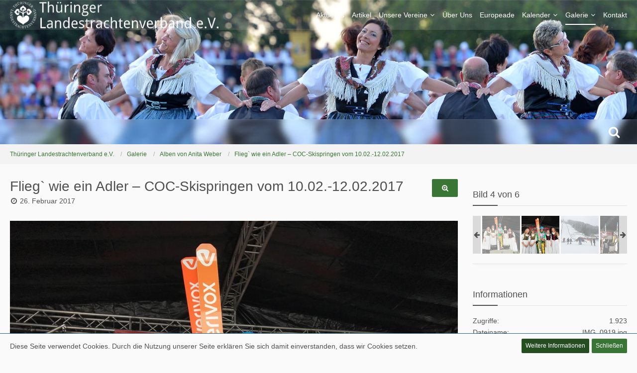

--- FILE ---
content_type: text/html; charset=UTF-8
request_url: https://galerie.thueringer-trachtenverband.de/image/804-flieg-wie-ein-adler-coc-skispringen-vom-10-02-12-02-2017/
body_size: 16689
content:



<!DOCTYPE html>
<html dir="ltr" lang="de">

<head>
		
	<title>Flieg` wie ein Adler – COC-Skispringen vom 10.02.-12.02.2017 - Thüringer Landestrachtenverband e.V.</title>
	
	<meta charset="utf-8">
<meta name="viewport" content="width=device-width, initial-scale=1">
<meta name="format-detection" content="telephone=no">
<meta name="description" content="Der größte Verband der Heimat- und Brauchstumspflege in Thüringen. Thüringer und traditionelle Volkstrachten, Brauchtum, Mundart, Liedgut, Volkstanz, Volksmusik und Laienspiel.">
<meta name="keywords" content="Thüringer, Landestrachtenverband, Thüringer Landestrachtenverband, Thüringen, Knut Kreuch, Wechmar, Trachten, Brauchtum, Trachtenverband, Südthüringen">
<meta property="og:site_name" content="Thüringer Landestrachtenverband e.V.">
<meta property="og:image" content="https://galerie.thueringer-trachtenverband.de/userImages/9d/804-9da3e36a.jpg">
<meta property="fb:app_id" content="250686226070405">
<meta property="og:title" content="Flieg` wie ein Adler – COC-Skispringen vom 10.02.-12.02.2017 - Thüringer Landestrachtenverband e.V.">
<meta property="og:url" content="https://galerie.thueringer-trachtenverband.de/image/804-flieg-wie-ein-adler-coc-skispringen-vom-10-02-12-02-2017/">
<meta property="og:type" content="website">
<meta property="og:image:width" content="3481">
<meta property="og:image:height" content="3024">

<!-- Stylesheets -->
<link rel="stylesheet" type="text/css" href="https://thueringer-trachtenverband.de/style/style-14.css?m=1673788292">


<script>
	var SID_ARG_2ND	= '';
	var WCF_PATH = 'https://thueringer-trachtenverband.de/';
	var WSC_API_URL = 'https://galerie.thueringer-trachtenverband.de/';
	var SECURITY_TOKEN = '374365893ee263899b5ceeed4cd9cce950fc2959';
	var LANGUAGE_ID = 1;
	var LANGUAGE_USE_INFORMAL_VARIANT = false;
	var TIME_NOW = 1768941205;
	var LAST_UPDATE_TIME = 1673788285;
	var URL_LEGACY_MODE = false;
	var ENABLE_DEBUG_MODE = false;
	var ENABLE_PRODUCTION_DEBUG_MODE = false;
	var ENABLE_DEVELOPER_TOOLS = false;
	var WSC_API_VERSION = 2019;
	
	var REACTION_TYPES = {"1":{"title":"Gef\u00e4llt mir","renderedIcon":"<img\n\tsrc=\"https:\/\/thueringer-trachtenverband.de\/images\/reaction\/like.svg\"\n\talt=\"Gef\u00e4llt mir\"\n\tclass=\"reactionType\"\n\tdata-reaction-type-id=\"1\"\n>","iconPath":"https:\/\/thueringer-trachtenverband.de\/images\/reaction\/like.svg","showOrder":1,"reactionTypeID":1,"isAssignable":1},"2":{"title":"Danke","renderedIcon":"<img\n\tsrc=\"https:\/\/thueringer-trachtenverband.de\/images\/reaction\/thanks.svg\"\n\talt=\"Danke\"\n\tclass=\"reactionType\"\n\tdata-reaction-type-id=\"2\"\n>","iconPath":"https:\/\/thueringer-trachtenverband.de\/images\/reaction\/thanks.svg","showOrder":2,"reactionTypeID":2,"isAssignable":1},"3":{"title":"Haha","renderedIcon":"<img\n\tsrc=\"https:\/\/thueringer-trachtenverband.de\/images\/reaction\/haha.svg\"\n\talt=\"Haha\"\n\tclass=\"reactionType\"\n\tdata-reaction-type-id=\"3\"\n>","iconPath":"https:\/\/thueringer-trachtenverband.de\/images\/reaction\/haha.svg","showOrder":3,"reactionTypeID":3,"isAssignable":1},"4":{"title":"Verwirrend","renderedIcon":"<img\n\tsrc=\"https:\/\/thueringer-trachtenverband.de\/images\/reaction\/confused.svg\"\n\talt=\"Verwirrend\"\n\tclass=\"reactionType\"\n\tdata-reaction-type-id=\"4\"\n>","iconPath":"https:\/\/thueringer-trachtenverband.de\/images\/reaction\/confused.svg","showOrder":4,"reactionTypeID":4,"isAssignable":1},"5":{"title":"Traurig","renderedIcon":"<img\n\tsrc=\"https:\/\/thueringer-trachtenverband.de\/images\/reaction\/sad.svg\"\n\talt=\"Traurig\"\n\tclass=\"reactionType\"\n\tdata-reaction-type-id=\"5\"\n>","iconPath":"https:\/\/thueringer-trachtenverband.de\/images\/reaction\/sad.svg","showOrder":5,"reactionTypeID":5,"isAssignable":1}};
	
	</script>

<script src="https://thueringer-trachtenverband.de/js/WoltLabSuite.Core.min.js?v=1673788285"></script>
<script>
requirejs.config({
	baseUrl: 'https://thueringer-trachtenverband.de/js', 
	urlArgs: 't=1673788285'
	
});

window.addEventListener('pageshow', function(event) {
	if (event.persisted) {
		window.location.reload();
	}
});

</script>
<noscript>
	<style>
		.jsOnly {
			display: none !important;
		}
		
		.noJsOnly {
			display: block !important;
		}
	</style>
</noscript>

<script type="application/ld+json">
{
"@context": "http://schema.org",
"@type": "WebSite",
"url": "https:\/\/thueringer-trachtenverband.de\/",
"potentialAction": {
"@type": "SearchAction",
"target": "https:\/\/thueringer-trachtenverband.de\/search\/?q={search_term_string}",
"query-input": "required name=search_term_string"
}
}
</script>

<script src="https://thueringer-trachtenverband.de/js/WoltLabSuite.Gallery.tiny.min.js?v=1673788285"></script>
<script src="https://thueringer-trachtenverband.de/js/WoltLabSuite.Calendar.tiny.min.js?v=1673788285"></script>
<!-- Icons -->
<link rel="apple-touch-icon" sizes="180x180" href="https://thueringer-trachtenverband.de/images/favicon/14.apple-touch-icon.png">
<link rel="manifest" href="https://thueringer-trachtenverband.de/images/favicon/corsProxy.php?type=manifest&amp;styleID=14">
<link rel="shortcut icon" href="[data-uri]">
<meta name="msapplication-config" content="https://thueringer-trachtenverband.de/images/favicon/14.browserconfig.xml">
<meta name="theme-color" content="#397534">

<link rel="preload" href="https://thueringer-trachtenverband.de/font/styles/droid-sans.woff" as="font" type="font/woff2" crossorigin="anonymous">
<link rel="preload" href="https://thueringer-trachtenverband.de/font/getFont.php?type=woff2&v=4.7.0" as="font" type="font/woff2" crossorigin="anonymous">	
			<link rel="canonical" href="https://galerie.thueringer-trachtenverband.de/image/804-flieg-wie-ein-adler-coc-skispringen-vom-10-02-12-02-2017/">
		
	</head>

<body id="tpl_gallery_image"
	itemscope itemtype="http://schema.org/WebPage" itemid="https://galerie.thueringer-trachtenverband.de/image/804-flieg-wie-ein-adler-coc-skispringen-vom-10-02-12-02-2017/"	data-template="image" data-application="gallery" data-page-id="73" data-page-identifier="com.woltlab.gallery.Image"		class="">

<a id="top"></a>

<div id="pageContainer" class="pageContainer">
				
	
	<div id="pageHeaderContainer" class="pageHeaderContainer">
	<header id="pageHeader" class="pageHeader">
		<div id="pageHeaderPanel" class="pageHeaderPanel">
			<div class="layoutBoundary">
				<div id="pageHeaderLogo" class="pageHeaderLogo">
		
	<a href="https://thueringer-trachtenverband.de/">
		<img src="https://thueringer-trachtenverband.de/images/studioGreen/logoHiRes.png" alt="" class="pageHeaderLogoLarge" style="width: 419px;height: 54px">
		<img src="https://thueringer-trachtenverband.de/images/studioGreen//logoMobile.png" alt="" class="pageHeaderLogoSmall">
		
		
	</a>
</div>
				<div class="box mainMenu" data-box-identifier="com.woltlab.wcf.MainMenu">
			
		
	<div class="boxContent">
		<nav aria-label="Hauptmenü">
	<ol class="boxMenu">
		
		
					<li class="" data-identifier="com.woltlab.wcf.Dashboard">
				<a href="https://thueringer-trachtenverband.de/" class="boxMenuLink">
					<span class="boxMenuLinkTitle">Aktuelles</span>
									</a>
				
				</li>				
									<li class="" data-identifier="com.woltlab.wcf.ArticleList">
				<a href="https://thueringer-trachtenverband.de/article-list/" class="boxMenuLink">
					<span class="boxMenuLinkTitle">Artikel</span>
									</a>
				
				</li>				
									<li class=" boxMenuHasChildren" data-identifier="740e93998b17a2a3c12d3bab2dc50bcfda7688b5">
				<a href="https://thueringer-trachtenverband.de/vereine/" class="boxMenuLink">
					<span class="boxMenuLinkTitle">Unsere Vereine</span>
									</a>
				
				<ol class="boxMenuDepth1">				
									<li class="" data-identifier="com.woltlab.wcf.generic36">
				<a href="https://thueringer-trachtenverband.de/vereine/" class="boxMenuLink">
					<span class="boxMenuLinkTitle">Übersicht</span>
									</a>
				
				</li>				
									<li class="" data-identifier="com.woltlab.wcf.generic38">
				<a href="https://thueringer-trachtenverband.de/heimatverein-huepstedt/" class="boxMenuLink">
					<span class="boxMenuLinkTitle">Eichsfelder Heimat- und Wanderverein Hüpstedt e.V.</span>
									</a>
				
				</li>				
									<li class="" data-identifier="c32e3c926841728253fe209d8ddfb4c05947d0c1">
				<a href="https://thueringer-trachtenverband.de/alt-ruhla/" class="boxMenuLink">
					<span class="boxMenuLinkTitle">Folklore-Vereinigung &quot;Alt-Ruhla&quot; e.V.</span>
									</a>
				
				</li>				
									<li class="" data-identifier="a0cda6cc1db39f2390cc6fd07a09b66e84c19911">
				<a href="https://thueringer-trachtenverband.de/friemar/" class="boxMenuLink">
					<span class="boxMenuLinkTitle">Heimatverein Friemar e.V.</span>
									</a>
				
				</li>				
									<li class="" data-identifier="6b8d49b96bc4743ab61a72f79eb9b27188993d7c">
				<a href="https://thueringer-trachtenverband.de/mengersgereut-haemmern/" class="boxMenuLink">
					<span class="boxMenuLinkTitle">Kirmes-und Trachtenverein Mengersgereut-Hämmern 1990 e.V.</span>
									</a>
				
				</li>				
									<li class="" data-identifier="916c16aee1082acfd4f52fdb5e614a4e00e6a57d">
				<a href="https://thueringer-trachtenverband.de/schoenauer-backfrauen/" class="boxMenuLink">
					<span class="boxMenuLinkTitle">Schönauer Backfrauen e.V.</span>
									</a>
				
				</li>				
									<li class="" data-identifier="fe41a9c46a9084819d057cea3f52c666ae8b5192">
				<a href="https://thueringer-trachtenverband.de/trachtengruppe-brotterode/" class="boxMenuLink">
					<span class="boxMenuLinkTitle">Volkstanz- und Trachtengruppe Brotterode e.V.</span>
									</a>
				
				</li>				
									<li class="" data-identifier="1b3762fc12104e441920fc1ab166290f3e965aa6">
				<a href="https://thueringer-trachtenverband.de/oberer-itzgrund/" class="boxMenuLink">
					<span class="boxMenuLinkTitle">Trachtenverein Oberer Itzgrund e.V.</span>
									</a>
				
				</li>				
									<li class="" data-identifier="e301fe53092e0733bdecf3de4ed8e6ecaad5a4ae">
				<a href="https://thueringer-trachtenverband.de/ingerslebener-heimatverein/" class="boxMenuLink">
					<span class="boxMenuLinkTitle">Ingerslebener Heimatverein e.V.</span>
									</a>
				
				</li>				
									</ol></li>									<li class="" data-identifier="243157c2fe79d3db9e90ff4f40b99867a4587158">
				<a href="https://thueringer-trachtenverband.de/aboutus/" class="boxMenuLink">
					<span class="boxMenuLinkTitle">Über Uns</span>
									</a>
				
				</li>				
									<li class="" data-identifier="ec7cac2567ccf182f140b7ba4e56352099a41bf2">
				<a href="https://thueringer-trachtenverband.de/europeade/" class="boxMenuLink">
					<span class="boxMenuLinkTitle">Europeade</span>
									</a>
				
				</li>				
									<li class=" boxMenuHasChildren" data-identifier="com.woltlab.calendar.Calendar">
				<a href="https://kalender.thueringer-trachtenverband.de/" class="boxMenuLink">
					<span class="boxMenuLinkTitle">Kalender</span>
									</a>
				
				<ol class="boxMenuDepth1">				
									<li class="" data-identifier="com.woltlab.calendar.UpcomingEventList">
				<a href="https://kalender.thueringer-trachtenverband.de/upcoming-event-list/" class="boxMenuLink">
					<span class="boxMenuLinkTitle">Termine</span>
									</a>
				
				</li>				
									</ol></li>									<li class="active boxMenuHasChildren" data-identifier="com.woltlab.gallery.Gallery">
				<a href="https://galerie.thueringer-trachtenverband.de/" class="boxMenuLink" aria-current="page">
					<span class="boxMenuLinkTitle">Galerie</span>
									</a>
				
				<ol class="boxMenuDepth1">				
									<li class="" data-identifier="com.woltlab.gallery.AlbumList">
				<a href="https://galerie.thueringer-trachtenverband.de/album-list/" class="boxMenuLink">
					<span class="boxMenuLinkTitle">Alben</span>
									</a>
				
				</li>				
									</ol></li>									<li class="" data-identifier="com.woltlab.wcf.generic39">
				<a href="https://thueringer-trachtenverband.de/contact/" class="boxMenuLink">
					<span class="boxMenuLinkTitle">Kontakt</span>
									</a>
				
				</li>				
																	
		
	</ol>
</nav>	</div>
</div>			</div>
		</div>

		<div id="pageHeaderFacade" class="pageHeaderFacade studioHeaderContentVisitor">
			<div class="layoutBoundary">
			</div>
		</div>

		<div id="pageHeaderUserPanel" class="pageHeaderPanel">
			<div class="layoutBoundary">
								<nav id="topMenu" class="userPanel">
		
	<ul class="userPanelItems">
												
								
							
		<!-- page search -->
					<li class="jsOnly">
				<a href="#" id="userPanelSearchButton" class="jsTooltip" title="Suche"><span class="icon icon32 fa-search"></span> <span>Suche</span></a>
			</li>
			</ul>
</nav>
					

	
<div id="pageHeaderSearch" class="pageHeaderSearch">
	<form method="post" action="https://thueringer-trachtenverband.de/search/">
		<div id="pageHeaderSearchInputContainer" class="pageHeaderSearchInputContainer">
			<div class="pageHeaderSearchType dropdown">
				<a href="#" class="button dropdownToggle"><span class="pageHeaderSearchTypeLabel">Alles</span></a>
				<ul class="dropdownMenu">
					<li><a href="#" data-extended-link="https://thueringer-trachtenverband.de/search/" data-object-type="everywhere">Alles</a></li>
					<li class="dropdownDivider"></li>
					
					
					
																													<li><a href="#" data-extended-link="https://thueringer-trachtenverband.de/search/?types%5B%5D=com.woltlab.gallery.image" data-object-type="com.woltlab.gallery.image">Galerie</a></li>
																								<li><a href="#" data-extended-link="https://thueringer-trachtenverband.de/search/?types%5B%5D=com.woltlab.calendar.event" data-object-type="com.woltlab.calendar.event">Termine</a></li>
																								<li><a href="#" data-extended-link="https://thueringer-trachtenverband.de/search/?types%5B%5D=com.woltlab.wcf.article" data-object-type="com.woltlab.wcf.article">Artikel</a></li>
																								<li><a href="#" data-extended-link="https://thueringer-trachtenverband.de/search/?types%5B%5D=com.woltlab.wcf.page" data-object-type="com.woltlab.wcf.page">Seiten</a></li>
																
					<li class="dropdownDivider"></li>
					<li><a class="pageHeaderSearchExtendedLink" href="https://thueringer-trachtenverband.de/search/">Erweiterte Suche</a></li>
				</ul>
			</div>
			
			<input type="search" name="q" id="pageHeaderSearchInput" class="pageHeaderSearchInput" placeholder="Suchbegriff eingeben" autocomplete="off" value="" required>
			
			<button class="pageHeaderSearchInputButton button" type="submit">
				<span class="icon icon16 fa-search pointer" title="Suche"></span>
			</button>
			
			<div id="pageHeaderSearchParameters"></div>
			
						
			<input type="hidden" name="t" value="374365893ee263899b5ceeed4cd9cce950fc2959">		</div>
	</form>
</div>

	</div>
		</div>
		
		</header>
	
	
</div>
	
	
	
	
	
	<div class="pageNavigation">
	<div class="layoutBoundary">
			<nav class="breadcrumbs" aria-label="Verlaufsnavigation">
		<ol itemprop="breadcrumb" itemscope itemtype="http://schema.org/BreadcrumbList">
			<li title="Thüringer Landestrachtenverband e.V." itemprop="itemListElement" itemscope itemtype="http://schema.org/ListItem">
							<a href="https://thueringer-trachtenverband.de/" itemprop="item"><span itemprop="name">Thüringer Landestrachtenverband e.V.</span></a>
															<meta itemprop="position" content="1">
																					</li>
														
											<li title="Galerie" itemprop="itemListElement" itemscope itemtype="http://schema.org/ListItem">
							<a href="https://galerie.thueringer-trachtenverband.de/" itemprop="item"><span itemprop="name">Galerie</span></a>
															<meta itemprop="position" content="2">
																					</li>
														
											<li title="Alben von Anita Weber" itemprop="itemListElement" itemscope itemtype="http://schema.org/ListItem">
							<a href="https://galerie.thueringer-trachtenverband.de/user-album-list/13-anita-weber/" itemprop="item"><span itemprop="name">Alben von Anita Weber</span></a>
															<meta itemprop="position" content="3">
																					</li>
														
											<li title="Flieg` wie ein Adler – COC-Skispringen vom 10.02.-12.02.2017" itemprop="itemListElement" itemscope itemtype="http://schema.org/ListItem">
							<a href="https://galerie.thueringer-trachtenverband.de/album/22-flieg-wie-ein-adler-coc-skispringen-vom-10-02-12-02-2017/" itemprop="item"><span itemprop="name">Flieg` wie ein Adler – COC-Skispringen vom 10.02.-12.02.2017</span></a>
															<meta itemprop="position" content="4">
																					</li>
		</ol>
	</nav>
		
		<ul class="pageNavigationIcons jsPageNavigationIcons">
						
		</ul>
	</div>
</div>


	<section id="main" class="main" role="main">
		<div class="layoutBoundary">
			
			
			<div id="content" class="content">
								
																<header class="contentHeader messageGroupContentHeader galleryImageHeadline">
		<div class="contentHeaderTitle">
			<h1 class="contentTitle">
				<span>Flieg` wie ein Adler – COC-Skispringen vom 10.02.-12.02.2017</span>
			</h1>
			<ul class="inlineList contentHeaderMetaData">
				<li>
					<span class="icon icon16 fa-clock-o"></span>
					<a href="https://galerie.thueringer-trachtenverband.de/image/804-flieg-wie-ein-adler-coc-skispringen-vom-10-02-12-02-2017/"><time datetime="2017-02-26T18:20:16+01:00" class="datetime" data-timestamp="1488129616" data-date="26. Februar 2017" data-time="18:20" data-offset="3600">26. Februar 2017</time></a>
				</li>
			</ul>
		</div>
		
					<nav class="contentHeaderNavigation">
				<ul>
					<li><a href="https://galerie.thueringer-trachtenverband.de/userImages/9d/804-9da3e36a.jpg" title="Originalgröße anzeigen" class="button jsTooltip"><span class="icon icon16 fa-search-plus"></span> <span class="invisible">Originalgröße anzeigen</span></a></li>
				</ul>
			</nav>
		
	</header>
													
				
				
				


<div class="section galleryImageContainer"
	data-object-id="804" data-object-type="com.woltlab.gallery.likeableImage" data-user-id="13">
	<div class="section galleryImage galleryImageHasPreviousImage galleryImageHasNextImage" data-object-id="804" data-is-deleted="0" data-is-disabled="0">
		<a class="galleryPreviousImageButton jsTooltip" href="https://galerie.thueringer-trachtenverband.de/image/803-flieg-wie-ein-adler-coc-skispringen-vom-10-02-12-02-2017/" title="Vorheriges Bild"><span class="icon icon32 fa-chevron-left"></span></a>		<a class="galleryNextImageButton jsTooltip" href="https://galerie.thueringer-trachtenverband.de/image/805-flieg-wie-ein-adler-coc-skispringen-vom-10-02-12-02-2017/" title="Nächstes Bild"><span class="icon icon32 fa-chevron-right"></span></a>		
									<a class="jsGalleryAlbumImageViewer" data-object-id="22" data-target-image-id="804" data-disable-slideshow="true">
												<img src="https://galerie.thueringer-trachtenverband.de/userImages/9d/804-9da3e36a-large.jpg" alt="Flieg` wie ein Adler – COC-Skispringen vom 10.02.-12.02.2017">							</a>
			</div>
	
	
	
		
		
	<div class="section">
		<ul id="imageButtonContainer" class="galleryImageButtons buttonGroup jsImageInlineEditorContainer" data-object-id="804" data-is-deleted="0" data-is-disabled="0" data-can-delete-image="" data-can-edit-image="" data-can-moderate-image="">
						<li><a href="https://galerie.thueringer-trachtenverband.de/image/804-flieg-wie-ein-adler-coc-skispringen-vom-10-02-12-02-2017/" class="button jsButtonShare jsOnly" data-link-title="Flieg` wie ein Adler – COC-Skispringen vom 10.02.-12.02.2017"><span class="icon icon16 fa-link"></span> <span>Teilen</span></a></li>
							<li class="jsReportImage jsOnly" data-object-id="804"><a href="#" title="Inhalt melden" class="button jsTooltip"><span class="icon icon16 fa-exclamation-triangle"></span> <span class="invisible">Inhalt melden</span></a></li>
															
			
		</ul>
	</div>
</div>

	



</div>
				
							
															
				<aside class="sidebar boxesSidebarRight" aria-label="Rechte Seitenleiste" data-show-sidebar="Rechte Sidebar" data-hide-sidebar="Sidebar verbergen">
					<div class="boxContainer">
													
										
				
				
								
												<section class="box gallerySidebarBoxImageNavigation">
			<h2 class="boxTitle">Bild 4 von 6</h2>
			
			<div class="boxContent">
				<ul>
					<li class="galleryNavigationArrow galleryNavigationArrowPrevious"><span class="icon icon16 fa-arrow-left pointer"></span></li>
					<li>
						<ul id="galleryAlbumImageNavigation">
															<li><a href="https://galerie.thueringer-trachtenverband.de/image/801-flieg-wie-ein-adler-coc-skispringen-vom-10-02-12-02-2017/" class="jsTooltip" title="Flieg` wie ein Adler – COC-Skispringen vom 10.02.-12.02.2017"><img src="https://galerie.thueringer-trachtenverband.de/userImages/8d/801-8d869a85-tiny.jpg" alt="Flieg` wie ein Adler – COC-Skispringen vom 10.02.-12.02.2017"></a></li>
															<li><a href="https://galerie.thueringer-trachtenverband.de/image/802-flieg-wie-ein-adler-coc-skispringen-vom-10-02-12-02-2017/" class="jsTooltip" title="Flieg` wie ein Adler – COC-Skispringen vom 10.02.-12.02.2017"><img src="https://galerie.thueringer-trachtenverband.de/userImages/fb/802-fb743ca4-tiny.jpg" alt="Flieg` wie ein Adler – COC-Skispringen vom 10.02.-12.02.2017"></a></li>
															<li><a href="https://galerie.thueringer-trachtenverband.de/image/803-flieg-wie-ein-adler-coc-skispringen-vom-10-02-12-02-2017/" class="jsTooltip" title="Flieg` wie ein Adler – COC-Skispringen vom 10.02.-12.02.2017"><img src="https://galerie.thueringer-trachtenverband.de/userImages/cf/803-cf338817-tiny.jpg" alt="Flieg` wie ein Adler – COC-Skispringen vom 10.02.-12.02.2017"></a></li>
															<li class="active"><a href="https://galerie.thueringer-trachtenverband.de/image/804-flieg-wie-ein-adler-coc-skispringen-vom-10-02-12-02-2017/" class="jsTooltip" title="Flieg` wie ein Adler – COC-Skispringen vom 10.02.-12.02.2017"><img src="https://galerie.thueringer-trachtenverband.de/userImages/9d/804-9da3e36a-tiny.jpg" alt="Flieg` wie ein Adler – COC-Skispringen vom 10.02.-12.02.2017"></a></li>
															<li><a href="https://galerie.thueringer-trachtenverband.de/image/805-flieg-wie-ein-adler-coc-skispringen-vom-10-02-12-02-2017/" class="jsTooltip" title="Flieg` wie ein Adler – COC-Skispringen vom 10.02.-12.02.2017"><img src="https://galerie.thueringer-trachtenverband.de/userImages/c3/805-c3a39e3e-tiny.jpg" alt="Flieg` wie ein Adler – COC-Skispringen vom 10.02.-12.02.2017"></a></li>
															<li><a href="https://galerie.thueringer-trachtenverband.de/image/806-flieg-wie-ein-adler-coc-skispringen-vom-10-02-12-02-2017/" class="jsTooltip" title="Flieg` wie ein Adler – COC-Skispringen vom 10.02.-12.02.2017"><img src="https://galerie.thueringer-trachtenverband.de/userImages/e8/806-e8ad9a4d-tiny.jpg" alt="Flieg` wie ein Adler – COC-Skispringen vom 10.02.-12.02.2017"></a></li>
													</ul>
					</li>
					<li class="galleryNavigationArrow galleryNavigationArrowNext"><span class="icon icon16 fa-arrow-right pointer"></span></li>
				</ul>
			</div>
		</section>
		
	<section class="box">
		<h2 class="boxTitle">Informationen</h2>
		
		<div class="boxContent">
			<dl class="plain dataList">
				<dt>Zugriffe</dt>
				<dd>1.923</dd>
				
								
									<dt>Dateiname</dt>
					<dd>IMG_0919.jpg</dd>
								
									<dt>Aufnahmedatum</dt>
					<dd><time datetime="2017-02-12T15:50:54+01:00" class="datetime" data-timestamp="1486911054" data-date="12. Februar 2017" data-time="15:50" data-offset="3600">12. Februar 2017</time></dd>
								
				<dt>Datum hochgeladen</dt>
				<dd><time datetime="2017-02-26T18:20:16+01:00" class="datetime" data-timestamp="1488129616" data-date="26. Februar 2017" data-time="18:20" data-offset="3600">26. Februar 2017</time></dd>
				
									<dt>Bildmaße</dt>
					<dd>3.481 &times; 3.024</dd>
								
									<dt>Dateigröße</dt>
					<dd>1,94 MB</dd>
								
									<dt>Koordinaten</dt>
					<dd>50° 49' 7&quot; N, 10° 26' 46&quot; O</dd>
								
								
															<dt>Kameramodell</dt>
						<dd><a href="https://galerie.thueringer-trachtenverband.de/?camera=Apple%20iPhone%207">Apple iPhone 7</a></dd>
										
											<dt>Belichtung</dt>
						<dd>1/331 s</dd>
										
											<dt>Blende</dt>
						<dd>f/1.8</dd>
										
											<dt>Brennweite</dt>
						<dd>3,99mm</dd>
										
											<dt>ISO-Empfindlichkeit</dt>
						<dd>20</dd>
										
													
				
			</dl>
		</div>
	</section>
	
			<section class="box">
			<h2 class="boxTitle">Kategorien</h2>
			
			<div class="boxContent">
				<ul>
																		<li><a href="https://galerie.thueringer-trachtenverband.de/category-image-list/2-veranstaltungen/" class="jsTooltip" title="Bilder und Videos aus der Kategorie „Veranstaltungen“">Veranstaltungen</a></li>
															</ul>
			</div>
		</section>
		
		
		
			<section class="box">
			<h2 class="boxTitle">Aufnahmeort</h2>
							<small>Schützenhofstraße 32A, 98599 Kurort Brotterode, Deutschland</small>
						
			<div class="boxContent">
				<div class="sidebarGoogleMap" id="imageMap"></div>
			</div>
		</section>
		
	
								
								
				
				
						
											</div>
				</aside>
					</div>
	</section>
	
	
	
			<div class="boxesFooterBoxes">
			<div class="layoutBoundary">
				<div class="boxContainer">
					<section class="box boxFullWidth jsOnly">
			<h2 class="boxTitle">Teilen</h2>
			
			<div class="boxContent">
				<div class="messageShareButtons jsMessageShareButtons jsOnly">
		
	<ul class="inlineList">
					<li>
				<a href="#" role="button" class="button jsShareFacebook" title="Facebook" aria-label="Facebook">
					<span class="icon icon24 fa-facebook-official"></span>
					<span>Facebook</span>
				</a>
			</li>
							<li>
				<a href="#" role="button" class="button jsShareTwitter" title="Twitter" aria-label="Twitter">
					<span class="icon icon24 fa-twitter"></span>
					<span>Twitter</span>
				</a>
			</li>
									<li>
				<a href="#" role="button" class="button jsShareWhatsApp" title="WhatsApp" aria-label="WhatsApp">
					<span class="icon icon24 fa-whatsapp jsTooltip"></span>
					<span>WhatsApp</span>
				</a>
			</li>
									<li>
				<a href="#" role="button" class="button jsSharePinterest" title="Pinterest" aria-label="Pinterest">
					<span class="icon icon24 fa-pinterest-p jsTooltip"></span>
					<span>Pinterest</span>
				</a>
			</li>
						
	</ul>
	
	</div>
			</div>
		</section>
				</div>
			</div>
		</div>
	
	
	<footer id="pageFooter" class="pageFooter">
		
						
			<div class="boxesFooter">
			<div class="layoutBoundary">
													<div class="boxContainer">
						<div class="box" data-box-identifier="com.woltlab.wcf.FooterMenu">
			
		
	<div class="boxContent">
		<nav aria-label="Footer-Menü">
	<ol class="boxMenu">
		
		
					<li class="" data-identifier="com.woltlab.wcf.PrivacyPolicy">
				<a href="https://thueringer-trachtenverband.de/datenschutzerklaerung/" class="boxMenuLink">
					<span class="boxMenuLinkTitle">Datenschutzerklärung</span>
									</a>
				
				</li>				
									<li class="" data-identifier="com.woltlab.wcf.LegalNotice">
				<a href="https://thueringer-trachtenverband.de/legal-notice/" class="boxMenuLink">
					<span class="boxMenuLinkTitle">Impressum</span>
									</a>
				
				</li>				
									<li class="" data-identifier="com.woltlab.wcf.Contact">
				<a href="https://thueringer-trachtenverband.de/contact/" class="boxMenuLink">
					<span class="boxMenuLinkTitle">Kontakt</span>
									</a>
				
				</li>				
									<li class="" data-identifier="com.woltlab.wcf.generic49">
				<a href="https://thueringer-trachtenverband.de/newsletteranmeldung/" class="boxMenuLink">
					<span class="boxMenuLinkTitle">Newsletter</span>
									</a>
				
				</li>				
																	
		
	</ol>
</nav>	</div>
</div>
					</div>
				
			</div>
		</div>
		
			<div id="pageFooterCopyright" class="pageFooterCopyright">
			<div class="layoutBoundary">
				<div class="copyright"><a href="https://destinaja.de">Diese Webseite wird betreut durch <strong>Destinaja.de</strong></a></div>

<div class="copyright"><a href="https://www.woltlab.com/de/" rel="nofollow" target="_blank">Community-Software: <strong>WoltLab Suite&trade;</strong></a></div>
			</div>
		</div>
	
</footer>
</div>

<div id="pageMainMenuMobile" class="pageMainMenuMobile menuOverlayMobile" data-page-logo="https://thueringer-trachtenverband.de/images/studioGreen/logoMobileSmall.png">
	<ol class="menuOverlayItemList" data-title="Menü">
		
		
		<li class="menuOverlayTitle">Navigation</li>
					
			<li class="menuOverlayItem" data-mobile-identifier="com.woltlab.wcf.Dashboard">
								<a href="https://thueringer-trachtenverband.de/" class="menuOverlayItemLink">
					<span class="menuOverlayItemTitle">Aktuelles</span>
									</a>
				
				</li>					
										
			<li class="menuOverlayItem" data-mobile-identifier="com.woltlab.wcf.ArticleList">
								<a href="https://thueringer-trachtenverband.de/article-list/" class="menuOverlayItemLink">
					<span class="menuOverlayItemTitle">Artikel</span>
									</a>
				
				</li>					
										
			<li class="menuOverlayItem" data-mobile-identifier="740e93998b17a2a3c12d3bab2dc50bcfda7688b5">
								<a href="https://thueringer-trachtenverband.de/vereine/" class="menuOverlayItemLink">
					<span class="menuOverlayItemTitle">Unsere Vereine</span>
									</a>
				
				<ol class="menuOverlayItemList">					
										
			<li class="menuOverlayItem" data-mobile-identifier="com.woltlab.wcf.generic36">
								<a href="https://thueringer-trachtenverband.de/vereine/" class="menuOverlayItemLink">
					<span class="menuOverlayItemTitle">Übersicht</span>
									</a>
				
				</li>					
										
			<li class="menuOverlayItem" data-mobile-identifier="com.woltlab.wcf.generic38">
								<a href="https://thueringer-trachtenverband.de/heimatverein-huepstedt/" class="menuOverlayItemLink">
					<span class="menuOverlayItemTitle">Eichsfelder Heimat- und Wanderverein Hüpstedt e.V.</span>
									</a>
				
				</li>					
										
			<li class="menuOverlayItem" data-mobile-identifier="c32e3c926841728253fe209d8ddfb4c05947d0c1">
								<a href="https://thueringer-trachtenverband.de/alt-ruhla/" class="menuOverlayItemLink">
					<span class="menuOverlayItemTitle">Folklore-Vereinigung &quot;Alt-Ruhla&quot; e.V.</span>
									</a>
				
				</li>					
										
			<li class="menuOverlayItem" data-mobile-identifier="a0cda6cc1db39f2390cc6fd07a09b66e84c19911">
								<a href="https://thueringer-trachtenverband.de/friemar/" class="menuOverlayItemLink">
					<span class="menuOverlayItemTitle">Heimatverein Friemar e.V.</span>
									</a>
				
				</li>					
										
			<li class="menuOverlayItem" data-mobile-identifier="6b8d49b96bc4743ab61a72f79eb9b27188993d7c">
								<a href="https://thueringer-trachtenverband.de/mengersgereut-haemmern/" class="menuOverlayItemLink">
					<span class="menuOverlayItemTitle">Kirmes-und Trachtenverein Mengersgereut-Hämmern 1990 e.V.</span>
									</a>
				
				</li>					
										
			<li class="menuOverlayItem" data-mobile-identifier="916c16aee1082acfd4f52fdb5e614a4e00e6a57d">
								<a href="https://thueringer-trachtenverband.de/schoenauer-backfrauen/" class="menuOverlayItemLink">
					<span class="menuOverlayItemTitle">Schönauer Backfrauen e.V.</span>
									</a>
				
				</li>					
										
			<li class="menuOverlayItem" data-mobile-identifier="fe41a9c46a9084819d057cea3f52c666ae8b5192">
								<a href="https://thueringer-trachtenverband.de/trachtengruppe-brotterode/" class="menuOverlayItemLink">
					<span class="menuOverlayItemTitle">Volkstanz- und Trachtengruppe Brotterode e.V.</span>
									</a>
				
				</li>					
										
			<li class="menuOverlayItem" data-mobile-identifier="1b3762fc12104e441920fc1ab166290f3e965aa6">
								<a href="https://thueringer-trachtenverband.de/oberer-itzgrund/" class="menuOverlayItemLink">
					<span class="menuOverlayItemTitle">Trachtenverein Oberer Itzgrund e.V.</span>
									</a>
				
				</li>					
										
			<li class="menuOverlayItem" data-mobile-identifier="e301fe53092e0733bdecf3de4ed8e6ecaad5a4ae">
								<a href="https://thueringer-trachtenverband.de/ingerslebener-heimatverein/" class="menuOverlayItemLink">
					<span class="menuOverlayItemTitle">Ingerslebener Heimatverein e.V.</span>
									</a>
				
				</li>					
											</ol></li>										
			<li class="menuOverlayItem" data-mobile-identifier="243157c2fe79d3db9e90ff4f40b99867a4587158">
								<a href="https://thueringer-trachtenverband.de/aboutus/" class="menuOverlayItemLink">
					<span class="menuOverlayItemTitle">Über Uns</span>
									</a>
				
				</li>					
										
			<li class="menuOverlayItem" data-mobile-identifier="ec7cac2567ccf182f140b7ba4e56352099a41bf2">
								<a href="https://thueringer-trachtenverband.de/europeade/" class="menuOverlayItemLink">
					<span class="menuOverlayItemTitle">Europeade</span>
									</a>
				
				</li>					
										
			<li class="menuOverlayItem" data-mobile-identifier="com.woltlab.calendar.Calendar">
								<a href="https://kalender.thueringer-trachtenverband.de/" class="menuOverlayItemLink">
					<span class="menuOverlayItemTitle">Kalender</span>
									</a>
				
				<ol class="menuOverlayItemList">					
										
			<li class="menuOverlayItem" data-mobile-identifier="com.woltlab.calendar.UpcomingEventList">
								<a href="https://kalender.thueringer-trachtenverband.de/upcoming-event-list/" class="menuOverlayItemLink">
					<span class="menuOverlayItemTitle">Termine</span>
									</a>
				
				</li>					
											</ol></li>										
			<li class="menuOverlayItem" data-mobile-identifier="com.woltlab.gallery.Gallery">
								<a href="https://galerie.thueringer-trachtenverband.de/" class="menuOverlayItemLink active">
					<span class="menuOverlayItemTitle">Galerie</span>
									</a>
				
				<ol class="menuOverlayItemList">					
										
			<li class="menuOverlayItem" data-mobile-identifier="com.woltlab.gallery.AlbumList">
								<a href="https://galerie.thueringer-trachtenverband.de/album-list/" class="menuOverlayItemLink">
					<span class="menuOverlayItemTitle">Alben</span>
									</a>
				
				</li>					
											</ol></li>										
			<li class="menuOverlayItem" data-mobile-identifier="com.woltlab.wcf.generic39">
								<a href="https://thueringer-trachtenverband.de/contact/" class="menuOverlayItemLink">
					<span class="menuOverlayItemTitle">Kontakt</span>
									</a>
				
				</li>					
																				<li class="menuOverlayItemSpacer"></li>
		<li class="menuOverlayItem" data-more="com.woltlab.wcf.search">
			<a href="#" class="menuOverlayItemLink box24">
				<span class="icon icon24 fa-search"></span>
				<span class="menuOverlayItemTitle">Suche</span>
			</a>
		</li>
		<li class="menuOverlayTitle" id="pageMainMenuMobilePageOptionsTitle">Optionen</li>
		
		
		
					<li class="menuOverlayTitle">Aktueller Ort</li>
			<li class="menuOverlayItem">
						<a href="https://thueringer-trachtenverband.de/" class="menuOverlayItemLink">
							<span class="box24">
								<span class="icon icon24 fa-home"></span>
								<span class="menuOverlayItemTitle">Thüringer Landestrachtenverband e.V.</span>
							</span>
						</a>
					</li>
														<li class="menuOverlayItem">
						<a href="https://galerie.thueringer-trachtenverband.de/" class="menuOverlayItemLink">
							<span style="padding-left: 20px"  class="box24">
								<span class="icon icon24 fa-caret-right"></span>
								<span class="menuOverlayItemTitle">Galerie</span>
							</span>
						</a>
					</li>
														<li class="menuOverlayItem">
						<a href="https://galerie.thueringer-trachtenverband.de/user-album-list/13-anita-weber/" class="menuOverlayItemLink">
							<span style="padding-left: 40px"  class="box24">
								<span class="icon icon24 fa-caret-right"></span>
								<span class="menuOverlayItemTitle">Alben von Anita Weber</span>
							</span>
						</a>
					</li>
														<li class="menuOverlayItem">
						<a href="https://galerie.thueringer-trachtenverband.de/album/22-flieg-wie-ein-adler-coc-skispringen-vom-10-02-12-02-2017/" class="menuOverlayItemLink">
							<span style="padding-left: 60px"  class="box24">
								<span class="icon icon24 fa-caret-right"></span>
								<span class="menuOverlayItemTitle">Flieg` wie ein Adler – COC-Skispringen vom 10.02.-12.02.2017</span>
							</span>
						</a>
					</li>
		
		
		
	</ol>
</div>


<div id="pageUserMenuMobile" class="pageUserMenuMobile menuOverlayMobile" data-page-logo="https://thueringer-trachtenverband.de/images/studioGreen/logoMobileSmall.png">
	<ol class="menuOverlayItemList" data-title="Benutzer-Menü">
		
		
					
			<li class="menuOverlayTitle">Benutzer-Menü</li>
									
			
			
							
		
	</ol>
</div>


<div class="pageFooterStickyNotice">
			<div class="info cookiePolicyNotice">
			<div class="layoutBoundary">
				<span class="cookiePolicyNoticeText">Diese Seite verwendet Cookies. Durch die Nutzung unserer Seite erklären Sie sich damit einverstanden, dass wir Cookies setzen.</span>
				<a href="https://thueringer-trachtenverband.de/cookie-richtlinie/" class="button buttonPrimary small cookiePolicyNoticeMoreInformation">Weitere Informationen</a>
				<a href="#" class="button small jsOnly cookiePolicyNoticeDismiss">Schließen</a>
				</div>
		</div>
		
	
	
	<noscript>
		<div class="info" role="status">
			<div class="layoutBoundary">
				<span class="javascriptDisabledWarningText">In Ihrem Webbrowser ist JavaScript deaktiviert. Um alle Funktionen dieser Website nutzen zu können, muss JavaScript aktiviert sein.</span>
			</div>
		</div>	
	</noscript>
</div>

<script>
	require(['Language', 'WoltLabSuite/Core/BootstrapFrontend', 'User'], function(Language, BootstrapFrontend, User) {
		Language.addObject({
			'__days': [ 'Sonntag', 'Montag', 'Dienstag', 'Mittwoch', 'Donnerstag', 'Freitag', 'Samstag' ],
			'__daysShort': [ 'So', 'Mo', 'Di', 'Mi', 'Do', 'Fr', 'Sa' ],
			'__months': [ 'Januar', 'Februar', 'März', 'April', 'Mai', 'Juni', 'Juli', 'August', 'September', 'Oktober', 'November', 'Dezember' ], 
			'__monthsShort': [ 'Jan', 'Feb', 'Mrz', 'Apr', 'Mai', 'Jun', 'Jul', 'Aug', 'Sep', 'Okt', 'Nov', 'Dez' ],
			'wcf.clipboard.item.unmarkAll': 'Demarkieren',
			'wcf.clipboard.item.markAll': 'Alle Elemente markieren',
			'wcf.clipboard.item.mark': 'Element markieren',
			'wcf.date.relative.now': 'Vor einem Moment',
			'wcf.date.relative.minutes': 'Vor {if $minutes > 1}{#$minutes} Minuten{else}einer Minute{\/if}',
			'wcf.date.relative.hours': 'Vor {if $hours > 1}{#$hours} Stunden{else}einer Stunde{\/if}',
			'wcf.date.relative.pastDays': '{if $days > 1}{$day}{else}Gestern{\/if}, {$time}',
			'wcf.date.dateFormat': 'j. F Y',
			'wcf.date.dateTimeFormat': '%date%, %time%',
			'wcf.date.shortDateTimeFormat': '%date%',
			'wcf.date.hour': 'Stunde',
			'wcf.date.minute': 'Minute',
			'wcf.date.timeFormat': 'H:i',
			'wcf.date.firstDayOfTheWeek': '1',
			'wcf.global.button.add': 'Hinzufügen',
			'wcf.global.button.cancel': 'Abbrechen',
			'wcf.global.button.close': 'Schließen',
			'wcf.global.button.collapsible': 'Auf- und Zuklappen',
			'wcf.global.button.delete': 'Löschen',
			'wcf.global.button.disable': 'Deaktivieren',
			'wcf.global.button.disabledI18n': 'einsprachig',
			'wcf.global.button.edit': 'Bearbeiten',
			'wcf.global.button.enable': 'Aktivieren',
			'wcf.global.button.hide': 'Ausblenden',
			'wcf.global.button.insert': 'Einfügen',
			'wcf.global.button.next': 'Weiter »',
			'wcf.global.button.preview': 'Vorschau',
			'wcf.global.button.reset': 'Zurücksetzen',
			'wcf.global.button.save': 'Speichern',
			'wcf.global.button.search': 'Suche',
			'wcf.global.button.submit': 'Absenden',
			'wcf.global.button.upload': 'Hochladen',
			'wcf.global.confirmation.cancel': 'Abbrechen',
			'wcf.global.confirmation.confirm': 'OK',
			'wcf.global.confirmation.title': 'Bestätigung erforderlich',
			'wcf.global.decimalPoint': ',',
			'wcf.global.error.timeout': 'Keine Antwort vom Server erhalten, Anfrage wurde abgebrochen.',
			'wcf.global.form.error.empty': 'Bitte füllen Sie dieses Eingabefeld aus.',
			'wcf.global.form.error.greaterThan': 'Der eingegebene Wert muss größer sein als {#$greaterThan}.',
			'wcf.global.form.error.lessThan': 'Der eingegebene Wert muss kleiner sein als {#$lessThan}.',
			'wcf.global.form.error.multilingual': 'Bitte füllen Sie dieses Eingabefeld für jede Sprache aus.',
			'wcf.global.form.input.maxItems': 'Maximale Anzahl erreicht',
			'wcf.global.language.noSelection': 'Keine Auswahl',
			'wcf.global.loading': 'Lädt …',
			'wcf.global.noSelection': '(Keine Auswahl)',
			'wcf.global.select': 'Auswählen',
			'wcf.page.jumpTo': 'Gehe zu Seite',
			'wcf.page.jumpTo.description': 'Geben Sie einen Wert zwischen „1“ und „#pages#“ ein.',
			'wcf.global.page.pagination': 'Navigation',
			'wcf.global.page.next': 'Nächste Seite',
			'wcf.global.page.previous': 'Vorherige Seite',
			'wcf.global.pageDirection': 'ltr',
			'wcf.global.reason': 'Begründung',
			'wcf.global.scrollUp': 'Zum Seitenanfang',
			'wcf.global.success': 'Die Aktion wurde erfolgreich ausgeführt.',
			'wcf.global.success.add': 'Der Eintrag wurde gespeichert.',
			'wcf.global.success.edit': 'Die Änderungen wurden gespeichert.',
			'wcf.global.thousandsSeparator': '.',
			'wcf.page.pagePosition': 'Seite {#$pageNo} von {#$pages}',
			'wcf.style.changeStyle': 'Stil ändern',
			'wcf.user.activityPoint': 'Punkte',
			'wcf.user.panel.markAllAsRead': 'Alle als gelesen markieren',
			'wcf.user.panel.markAsRead': 'Als gelesen markieren',
			'wcf.user.panel.settings': 'Einstellungen',
			'wcf.user.panel.showAll': 'Alle anzeigen',
			'wcf.menu.page': 'Menü',
			'wcf.menu.user': 'Benutzer-Menü',
			'wcf.global.button.showMenu': 'Menü anzeigen',
			'wcf.global.button.hideMenu': 'Menü verbergen',
			'wcf.date.datePicker': 'Datumsauswahl',
			'wcf.date.datePicker.previousMonth': 'Vorheriger Monat',
			'wcf.date.datePicker.nextMonth': 'Nächster Monat',
			'wcf.date.datePicker.month': 'Monat',
			'wcf.date.datePicker.year': 'Jahr',
			'wcf.date.datePicker.hour': 'Stunde',
			'wcf.date.datePicker.minute': 'Minute'
						
			
		});
		
		BootstrapFrontend.setup({
			backgroundQueue: {
				url: 'https://thueringer-trachtenverband.de/background-queue-perform/',
				force: false			},
			enableUserPopover: false,
			styleChanger: false		});
		
		User.init(0, '', '');
	});
	
	// prevent jQuery and other libraries from utilizing define()
	__require_define_amd = define.amd;
	define.amd = undefined;
</script>



<script src="https://thueringer-trachtenverband.de/js/WCF.Combined.tiny.min.js?v=1673788285"></script>


<script>
	define.amd = __require_define_amd;
	$.holdReady(true);
	
	WCF.User.init(0, '');
</script>



<script src="https://thueringer-trachtenverband.de/js/3rdParty/cookie/jquery.cookie.lib.min.js"></script>
			
<script>
var disableStr = 'ga-disable-UA-119894062-3';
if (document.cookie.indexOf(disableStr + '=true') > -1) { window[disableStr] = true; }
else {
	document.write(unescape('%3Cscript async src="https://www.google-analytics.com/analytics.js"%3E%3C/script%3E'));
	window.ga=window.ga||function(){ (ga.q=ga.q||[]).push(arguments) };ga.l=+new Date;
	ga('create', 'UA-119894062-3', 'auto');
	ga('set', 'anonymizeIp', true);	ga('require', 'displayfeatures');
	ga('send', 'pageview');
}
function gaOptout() { document.cookie = disableStr + '=true; expires=Thu, 31 Dec 2099 23:59:59 UTC; path=/; domain=thueringer-trachtenverband.de;'; window[disableStr] = true; alert('Google Analytics wurde für diesen Browser bis zum 31.12.2099 auf dieser Website deaktiviert. Bitte beachten Sie, dass diese Einstellung verloren geht, sobald das Cookie gelöscht wird. Dies kann evtl. beim Schließen des Browsers bereits der Fall sein.'); }
</script>


<script>
	$(function() {
		WCF.System.PageNavigation.init('.pagination');
		WCF.User.Profile.ActivityPointList.init();
		
				
				
					new WCF.Action.Proxy({
				autoSend: true,
				data: {
					className: 'wcf\\data\\cronjob\\CronjobAction',
					actionName: 'executeCronjobs'
				},
				showLoadingOverlay: false,
				failure: function() {
					return false;
				}
			});
				
					new WCF.System.KeepAlive(1740);
			
						});
</script>

	
<script>
		var $imageViewer = null;
		$(function() {
			WCF.Language.addObject({
				'wcf.imageViewer.button.enlarge': 'Vollbild-Modus',
				'wcf.imageViewer.button.full': 'Originalversion aufrufen',
				'wcf.imageViewer.seriesIndex': '{literal}{x} von {y}{/literal}',
				'wcf.imageViewer.counter': 'Bild {x} von {y}',
				'wcf.imageViewer.close': 'Schließen',
				'wcf.imageViewer.enlarge': 'Bild direkt anzeigen',
				'wcf.imageViewer.next': 'Nächstes Bild',
				'wcf.imageViewer.previous': 'Vorheriges Bild'
			});
			
			$imageViewer = new WCF.ImageViewer();
		});
		
		// WCF 2.0 compatibility, dynamically fetch slimbox and initialize it with the request parameters
		$.widget('ui.slimbox', {
			_create: function() {
				var self = this;
				head.load('https://thueringer-trachtenverband.de/js/3rdParty/slimbox2.min.js', function() {
					self.element.slimbox(self.options);
				});
			}
		});
	</script>
	
	
<script>
	WCF.Language.addObject({
		
		'wcf.global.error.title': 'Fehlermeldung'
		
		
		
	});
</script>



<script src="https://galerie.thueringer-trachtenverband.de/js/Gallery.tiny.min.js?v=1673788285"></script>

<script src="https://kalender.thueringer-trachtenverband.de/js/Calendar.tiny.min.js?v=1673788285"></script>


<script>
	$(function() {
		
		new Calendar.Event.Preview();
	});
</script>


<script>
		require(['WoltLabSuite/Core/Ui/Search/Page'], function(UiSearchPage) {
			UiSearchPage.init('com.woltlab.gallery.image');
		});
	</script>
			
<script>
			require(['WoltLabSuite/Core/Ui/Page/Header/Fixed'], function(UiPageHeaderFixed) {
				UiPageHeaderFixed.init();
			});
		</script>
	
<script>

		//<![CDATA[

			$.fn.pixels = function(property) {
				return parseInt(this.css(property).slice(0,-2));
			};			

			var $window = $(window);
			var $topHeaderGap = $('#pageHeaderPanel').height() +60;
			var $topHeaderGapUserpanel = $('#pageHeaderPanel').height() +60;
			var $topMenuWrapper = $('#pageHeaderPanel');
			var $topMenuWrapperUserpanel = $('#pageHeaderUserPanel');
			var $topMenuContainer = $('.topMenuContainer');
			var $topGap = $('#pageHeaderPanel').height() +60;

			$(function() {
				var $scrollOffset = $window.scrollTop();

				if ($scrollOffset > $topHeaderGap) {
					$topMenuWrapper.addClass('fixed');
				}
				else {
					$topMenuWrapper.removeClass('fixed');
				}

				if ($scrollOffset > $topHeaderGapUserpanel) {
					$topMenuWrapperUserpanel.addClass('fixed');
				}
				else {
					$topMenuWrapperUserpanel.removeClass('fixed');
				}

				$(document).scroll(scrollPage).resize(scrollPage);
			});
			
			function scrollPage() {
				var $scrollOffset = $window.scrollTop();

				if ($scrollOffset > $topHeaderGap) {
					$topMenuWrapper.addClass('fixed');
				}
				else {
					$topMenuWrapper.removeClass('fixed');
				}

				if ($scrollOffset > $topHeaderGapUserpanel) {
					$topMenuWrapperUserpanel.addClass('fixed');
					$('body').addClass('fixed');				
				}
				else {
					$topMenuWrapperUserpanel.removeClass('fixed');
					$('body').removeClass('fixed');
				}
			}
			
			$(window).scroll(function() {
				var height = $(window).scrollTop();
				if(height > $topGap) {
					$('body').addClass('fixed');				
				}
			});
			
		//]]>
	</script>


	
	
	
	
<script src="https://thueringer-trachtenverband.de/js/WCF.Infraction.min.js?v=1673788285"></script>
			
	
<script src="https://thueringer-trachtenverband.de/js/3rdParty/markerClusterer.min.js?v=1673788285"></script>
	
<script src="//maps.google.com/maps/api/js?key=AIzaSyADqmZjaE2f103flpE7hg5yHMZFd_8gisE&amp;language=de"></script>
	
<script src="https://thueringer-trachtenverband.de/js/3rdParty/oms.min.js?v=1673788285"></script>
	
<script>
		$(function() {
			WCF.Language.addObject({
				'wcf.map.noLocationSuggestions': 'Für den aktuellen Kartenausschnitt liegen keine Ortsvorschläge vor.',
				'wcf.map.route.error.not_found': 'Die Route konnte nicht berechnet werden.',
				'wcf.map.route.error.over_query_limit': 'Die Route konnte nicht berechnet werden. Innerhalb des zulässigen Zeitraums wurden zu viele Anfragen an die Google Maps API gesendet.',
				'wcf.map.route.error.request_denied': 'Die Route konnte nicht berechnet werden. Diese Webseite ist nicht berechtigt, den Google Maps Directions-Dienst zu nutzen.',
				'wcf.map.route.origin': 'Startpunkt',
				'wcf.map.route.planner': 'Routenplaner',
				'wcf.map.route.travelMode': 'Verkehrsmittel',
				'wcf.map.route.travelMode.bicycling': 'Fahrrad',
				'wcf.map.route.travelMode.driving': 'Auto',
				'wcf.map.route.travelMode.transit': 'Öffentliche Verkehrsmittel',
				'wcf.map.route.travelMode.walking': 'Zu Fuß',
				'wcf.map.route.viewOnGoogleMaps': 'Bei Google Maps anschauen',
				'wcf.map.showLocationSuggestions': 'Orte vorschlagen',
				'wcf.map.useLocationSuggestion': 'Ort verwenden'
			});
			
			WCF.Location.GoogleMaps.Settings.set({
				disableDoubleClickZoom: 0,
				draggable: 1,
				mapType: 'hybrid',
				markerClustererImagePath: 'https://thueringer-trachtenverband.de/images/markerClusterer/',
				scaleControl: 1,
				scrollwheel: 1,
				type: 'hybrid',
				zoom: 13,
				defaultLatitude: 5089071,
				defaultLongitude: 107738013,
				accessUserLocation: 1			});
			
			
		});
	</script>

<script>
	$(function() {
		WCF.Language.addObject({
			'gallery.image.delete': 'Endgültig löschen',
			'gallery.image.delete.confirmMessage': 'Wollen Sie dieses Bild/Video wirklich löschen?',
			'gallery.image.delete.success': 'Das Bild/Video wurde gelöscht.',
			'gallery.image.disable': 'Deaktivieren',
			'gallery.image.enable': 'Freischalten',
			'gallery.image.isDeleted': 'Gelöscht',
			'gallery.image.isDisabled': 'Deaktiviert',
			'gallery.image.marker': 'Markierung',
			'gallery.image.restore': 'Wiederherstellen',
			'gallery.image.trash': 'Löschen',
			'gallery.image.trash.confirmMessage': 'Wollen Sie dieses Bild/Video wirklich löschen?',
			'gallery.image.trash.reason': 'Grund (optional)',
			'gallery.image.share.smallImage': 'kleine Version',
			'gallery.image.share.largeImage': 'große Version',
			'wcf.message.share': 'Teilen',
			'wcf.message.share.permalink': 'Permalink',
			'wcf.message.share.permalink.bbcode': 'BBCode',
			'wcf.message.share.permalink.html': 'HTML',
			'wcf.moderation.report.reportContent': 'Inhalt melden',
			'wcf.moderation.report.success': 'Der Inhalt wurde der Moderation gemeldet.',
			'wcf.infraction.warn': 'Verwarnen',
			'wcf.infraction.warn.success': 'Der Benutzer wurde erfolgreich verwarnt.',
			'wcf.message.bbcode.code.copy': 'Inhalt kopieren'
		});
		
		var $updateHandler = new Gallery.Image.UpdateHandler.Image();
		
		var $inlineEditor = new Gallery.Image.InlineEditor('.jsImageInlineEditorContainer');
		$inlineEditor.setRedirectURL('https://galerie.thueringer-trachtenverband.de/', 'image');
		$inlineEditor.setUpdateHandler($updateHandler);
		
		$inlineEditor.setPermissions({
			canDeleteImage: false,
			canEnableImage: false,
			canRestoreImage: false,
			canTrashImage: false,
			canViewDeletedImage: false		});
		
					new WCF.Moderation.Report.Content('com.woltlab.gallery.image', '.jsReportImage');
				
				
		new Gallery.Image.Share(804, 'https://galerie.thueringer-trachtenverband.de/userImages/9d/804-9da3e36a-small.jpg', 'https://galerie.thueringer-trachtenverband.de/userImages/9d/804-9da3e36a-large.jpg');
		
					var $map = new WCF.Location.GoogleMaps.Map('imageMap');
			WCF.Location.GoogleMaps.Util.focusMarker($map.addMarker(50.8185196, 10.4461222, 'Flieg` wie ein Adler – COC-Skispringen vom 10.02.-12.02.2017'));
				
					new Gallery.Image.AlbumNavigation();
				
		Gallery.Image.Slideshow.init();
		
				
	});
	
	require(
		['Language', 'WoltLabSuite/Gallery/Ui/Image/Favorite/Handler', 'WoltLabSuite/Core/Ui/Reaction/Handler'],
		function(Language, UiImageFavoriteHandler, UiReactionHandler) {
			Language.addObject({
				'gallery.image.favorite.add': 'Zu Favoriten hinzufügen',
				'gallery.image.favorite.remove': 'Aus Favoriten entfernen'
			});
			
			new UiReactionHandler('com.woltlab.gallery.likeableImage', {
				// settings
				isSingleItem: true,
				
				// selectors
				containerSelector: '.galleryImageContainer',
				buttonSelector: '#imageButtonContainer .reactButton',
				summaryListSelector: '.galleryImageContainer .galleryImageLikesSummery .reactionSummaryList'
			});
			
			new UiImageFavoriteHandler();
		}
	);
</script>

				
				
				
				
							
<script>
		require(['WoltLabSuite/Core/Ui/Message/Share'], function(UiMessageShare) {
			UiMessageShare.init();
		});
	</script>

<script>
					elBySel('.cookiePolicyNoticeDismiss').addEventListener(WCF_CLICK_EVENT, function(event) {
						event.preventDefault();

						elRemove(elBySel('.cookiePolicyNotice'));
					});
				</script>
			


<a id="bottom"></a>

</body>
</html>